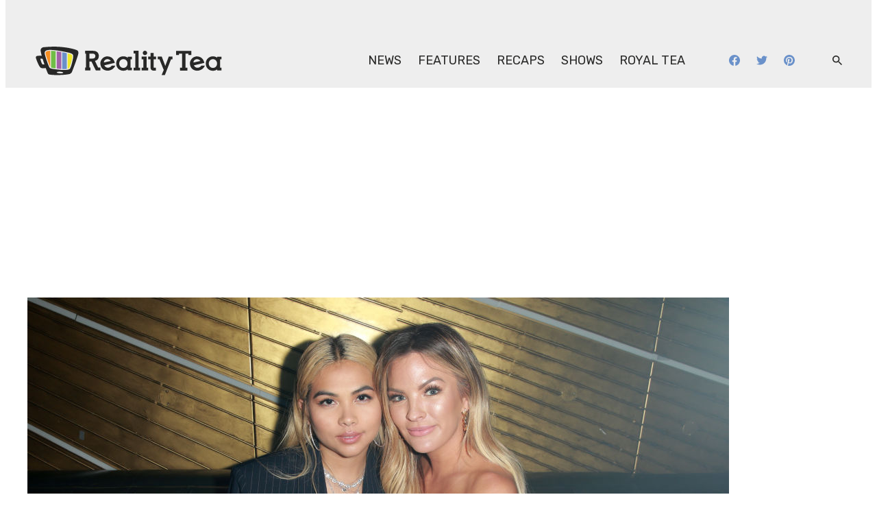

--- FILE ---
content_type: text/plain;charset=UTF-8
request_url: https://c.pub.network/v2/c
body_size: -113
content:
16057ed5-58e6-4148-acdd-9e861de3602a

--- FILE ---
content_type: application/javascript
request_url: https://d3lcz8vpax4lo2.cloudfront.net/header-tags/5d486584-f1a5-4922-a583-027d2afe7ab9/76bc9c8f-e7e7-4563-8eee-3af6d975f8ea-dmp.js
body_size: -106
content:

var insticatorHeaderCodeVersion = "STANDARD-main-2025-06-11 20:40:23";


--- FILE ---
content_type: text/plain;charset=UTF-8
request_url: https://c.pub.network/v2/c
body_size: -264
content:
e66f918c-f3fe-47e7-a6b8-40b29ece0b81